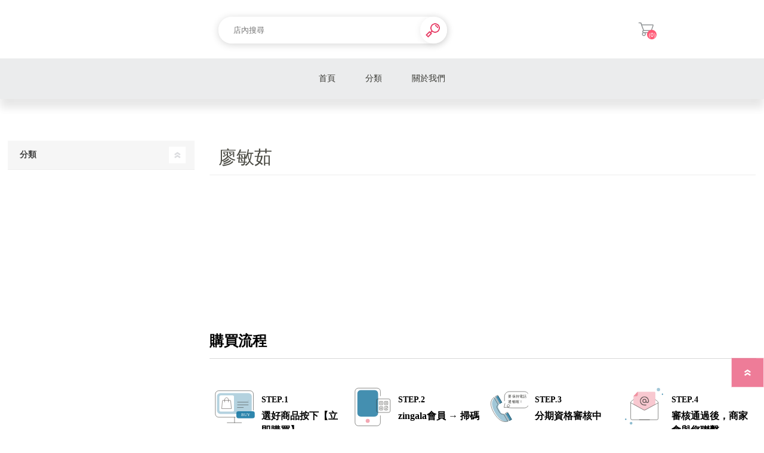

--- FILE ---
content_type: text/html; charset=utf-8
request_url: https://shop.zingala.com/%E5%BB%96%E6%95%8F%E8%8C%B9
body_size: 5012
content:
<!DOCTYPE html><html lang=zh dir=ltr class=html-category-page><head><title>&#x5ED6;&#x654F;&#x8339;-zingala&#x5546;&#x5E97;</title><meta charset=UTF-8><meta name=description content=""><meta name=keywords content=""><meta name=generator content=nopCommerce><meta name=viewport content="width=device-width, initial-scale=1.0, minimum-scale=1.0, maximum-scale=2.0"><meta name=facebook-domain-verification content=2xube5xmdkqvya07no2898jp49xz4k><link rel=stylesheet href="/Plugins/SevenSpikes.Core/Styles/perfect-scrollbar.min.css?v=GsJUfGIOz0bEQsZGkIX0H_sXQG0"><link rel=stylesheet href="/Themes/Prisma/Content/css/styles.css?v=-1yTKTNzdbY3fRQFDJUNEjBqInM"><link rel=stylesheet href="/Themes/Prisma/Content/css/mobile.css?v=yCZ3bqtasHm4rvrFzWGAp0qllZs"><link rel=stylesheet href="/Themes/Prisma/Content/css/480.css?v=4PXJg6pLmOxjC7GNMDpLmaX6Qyc"><link rel=stylesheet href="/Themes/Prisma/Content/css/768.css?v=C3lG5pElQlQWeXlgMthpXUAxeQ0"><link rel=stylesheet href="/Themes/Prisma/Content/css/1024.css?v=KPGinL_xuYw5PBTIEINyn42SU3M"><link rel=stylesheet href="/Themes/Prisma/Content/css/1280.css?v=wvmU4PyH2hIjd2ow48Obz5H_2FA"><link rel=stylesheet href="/Plugins/Chailease.VendorSetting/Content/StoreContent.css?v=TI1a8JQ4GLDtPhb0ZsxUt2Pt42s"><link rel=stylesheet href="/Plugins/SevenSpikes.Nop.Plugins.ProductRibbons/Styles/Ribbons.common.css?v=1M_v09gVIzhzX_fDUgwFQm5Tohw"><link rel=stylesheet href="/Plugins/SevenSpikes.Nop.Plugins.ProductRibbons/Themes/Prisma/Content/Ribbons.css?v=ZBKqM5IuNiTzY14fm6QvXtSGjng"><link rel=stylesheet href="/Plugins/SevenSpikes.Nop.Plugins.QuickView/Themes/Prisma/Content/QuickView.css?v=Yn2sFRGiWB8qLQ85Q9UyeTr2Xoc"><link rel=stylesheet href="/lib_npm/fine-uploader/fine-uploader/fine-uploader.min.css?v=uAgtLPSwJEmyqNdh1PJm82RAzG8"><link rel=stylesheet href="/Themes/Prisma/Content/css/theme.custom-1.css?v=LASaX3c5mlB_bGZ4rxnUDDCbTmg"><meta name=store-uuid content=ajVnViM5IWI0S2orN0BlWbfLq7n8D9zfHqpC7ynW8dBw0SVrrekD83xnIme9158f><link rel=apple-touch-icon sizes=180x180 href=/icons/icons_0/apple-touch-icon.png><link rel=icon type=image/png sizes=32x32 href=/icons/icons_0/favicon-32x32.png><link rel=icon type=image/png sizes=192x192 href=/icons/icons_0/android-chrome-192x192.png><link rel=icon type=image/png sizes=16x16 href=/icons/icons_0/favicon-16x16.png><link rel=manifest href=/icons/icons_0/site.webmanifest><link rel=mask-icon href=/icons/icons_0/safari-pinned-tab.svg color=#5bbad5><link rel="shortcut icon" href=/icons/icons_0/favicon.ico><meta name=msapplication-TileColor content=#2d89ef><meta name=msapplication-TileImage content=/icons/icons_0/mstile-144x144.png><meta name=msapplication-config content=/icons/icons_0/browserconfig.xml><meta name=theme-color content=#ffffff><link rel=preload as=font href=/Themes/Prisma/Content/font/prisma.woff crossorigin><link href="https://fonts.googleapis.com/css?family=Comfortaa:400,700|Fira+Sans:400,700|Open+Sans:400,700|Playfair+Display:400,700&amp;subset=cyrillic,cyrillic-ext,greek,greek-ext,latin-ext&amp;display=swap" rel=stylesheet><script>(function(n,t,i,r,u){n[r]=n[r]||[];n[r].push({"gtm.start":(new Date).getTime(),event:"gtm.js"});var e=t.getElementsByTagName(i)[0],f=t.createElement(i),o=r!="dataLayer"?"&l="+r:"";f.async=!0;f.src="https://www.googletagmanager.com/gtm.js?id="+u+o;e.parentNode.insertBefore(f,e)})(window,document,"script","dataLayer","GTM-MV4MB9X")</script><body class="category-page-body font-comfortaa item-type-1"><noscript><iframe src="https://www.googletagmanager.com/ns.html?id=GTM-MV4MB9X" height=0 width=0 style=display:none;visibility:hidden></iframe></noscript><input name=__RequestVerificationToken type=hidden value=CfDJ8K-EfJY558hBtv1Z_AI4juU4bDO7PYD7sH_ZdpcK98krxYB3Ozp6d_NZCYdqyvNwJpXYTgUFcwDPPXEdwGBdI2ebvUUubJUiVsC-CUljNJnSmnHl7Hki9dHYV6h92ApXfZ53qKTuCsx8OsoThRJlLKo><div class=ajax-loading-block-window style=display:none></div><div id=dialog-notifications-success title=通知 style=display:none></div><div id=dialog-notifications-error title=錯誤 style=display:none></div><div id=dialog-notifications-warning title=警告 style=display:none></div><div id=bar-notification class=bar-notification-container data-close=關閉></div><!--[if lte IE 7]><div style=clear:both;height:59px;text-align:center;position:relative><a href=http://www.microsoft.com/windows/internet-explorer/default.aspx target=_blank> <img src=/Themes/Prisma/Content/img/ie_warning.jpg height=42 width=820 alt="You are using an outdated browser. For a faster, safer browsing experience, upgrade for free today."> </a></div><![endif]--><div class=master-wrapper-page><div class=master-header-wrapper-parent><div class=master-header-wrapper><div class=header-wrapper><div class=header><div class=header-logo><a href=https://shop.zingala.com/廖敏茹> <img src=/Plugins/Chailease.VendorSetting/Content/img/zingala-logo.svg> </a></div><div class=header-links-wrapper><div class=header-selectors-wrapper></div><div class=header-links><ul><li><a href="/login?returnUrl=%2F%25E5%25BB%2596%25E6%2595%258F%25E8%258C%25B9" class=ico-login>登入</a><li id=topcartlink><a href=/cart class=ico-cart> <span class=cart-label>購物車</span> <span class=cart-qty>(0)</span> </a></ul></div><div id=flyout-cart class=flyout-cart data-removeitemfromcarturl=/PrismaTheme/RemoveItemFromCart data-flyoutcarturl=/PrismaTheme/FlyoutShoppingCart><span class=cart-qty>(0)</span><div class=mini-shopping-cart><div class=count>購物車中沒有商品</div></div></div></div><div class="search-box store-search-box"><form method=get id=small-search-box-form action=/VendorBaseSearch><input type=text class=search-box-text id=small-searchterms autocomplete=off name=q placeholder=店內搜尋 aria-label=店內搜尋> <button type=submit class="button-1 search-box-button">搜尋</button></form></div></div><div class=responsive-nav-wrapper-parent><div class=responsive-nav-wrapper><div class=menu-title><span>Menu</span></div><div class=search-wrap><span>搜尋</span></div><div class=shopping-cart-link><a href=/cart>購物車</a> <span class=cart-qty>(0)</span></div></div></div></div></div><div class=overlayOffCanvas></div><div class=header-menu><div class=navigation-wrapper><div class=close-menu><span>Close</span></div></div><ul class="top-menu notmobile"><li><a href=/%E5%BB%96%E6%95%8F%E8%8C%B9 id=homePageBtn>首頁</a><li><a class=with-subcategories href=/%E5%BB%96%E6%95%8F%E8%8C%B9>&#x5206;&#x985E;</a><div class=plus-button></div><div class=sublist-wrap><div class=navigation-wrapper><div class=close-menu><span>Close</span></div><div class=back-button><span>Back</span></div></div><ul class=sublist></ul></div><li><a href=#VendorInfo>關於我們</a></ul></div></div><div class=master-wrapper-content><div id=product-ribbon-info data-productid=0 data-productboxselector=".product-item, .item-holder" data-productboxpicturecontainerselector=".picture, .item-picture" data-productpagepicturesparentcontainerselector=.product-essential data-productpagebugpicturecontainerselector=.picture data-retrieveproductribbonsurl=/RetrieveProductRibbons></div><div class=quickViewData data-productselector=.product-item data-productselectorchild=".buttons-wrapper .buttons" data-retrievequickviewurl=/quickviewdata data-quickviewbuttontext="Quick View" data-quickviewbuttontitle="Quick View" data-isquickviewpopupdraggable=False data-enablequickviewpopupoverlay=True data-accordionpanelsheightstyle=content data-getquickviewbuttonroute=/getquickviewbutton></div><div class=master-column-wrapper><div class="center-2 four-per-row"><div class="page category-page"><div class=page-title><h1>&#x5ED6;&#x654F;&#x8339;</h1><div class=breadcrumb><ul itemscope itemtype=http://schema.org/BreadcrumbList></ul></div></div><div class=page-body><div class=products-container><div class=ajax-products-busy></div><div class=products-wrapper></div></div></div></div><section data-aos=fade-up data-aos-easing=ease-in-out data-aos-once=true class="vendorSetting-block vendorSetting-block-step aos-init aos-animate"><p class=vendorSetting-block-title-info>購買流程<div class=vendorSetting-block-content><div class=vendorSetting-step><div class="vendorSetting-step-item vendorSetting-step-item--1"><div class=buyProcessPic><img src=/Plugins/Chailease.VendorSetting/Content/img/icons-ec-store-icon-purchase-step-01.svg class=vendorSetting-step-item-img></div><div class=buyProcessDescription><p class=vendorSetting-step-item-point>STEP.1<p class="vendorSetting-step-item-title mb-0">選好商品按下【立即購買】</div></div><div class="vendorSetting-step-item vendorSetting-step-item--2"><div class=buyProcessPic><img src=/Plugins/Chailease.VendorSetting/Content/img/icons-ec-store-icon-purchase-step-02.svg class=vendorSetting-step-item-img></div><div class=buyProcessDescription><p class=vendorSetting-step-item-point>STEP.2<p class=vendorSetting-step-item-title>zingala會員 → 掃碼<p class=vendorSetting-step-item-title>非會員 → 填單<p class=vendorSetting-step-item-desc>會員請打開zingala銀角零卡掃描付款條碼 / 非會員則線上填寫申請資料並送出</div></div><div class="vendorSetting-step-item vendorSetting-step-item--3"><div class=buyProcessPic><img src=/Plugins/Chailease.VendorSetting/Content/img/icons-ec-store-icon-purchase-step-03.svg class=vendorSetting-step-item-img></div><div class=buyProcessDescription><p class=vendorSetting-step-item-point>STEP.3<p class=vendorSetting-step-item-title>分期資格審核中<p class=vendorSetting-step-item-desc>若頁面提示審核中則請您留意手機來電，專員會致電與您核對資料<br><span class=text-mark>(審核標準為機密，恕不提供查詢原因)</span></div></div><div class="vendorSetting-step-item vendorSetting-step-item--4"><div class=buyProcessPic><img src=/Plugins/Chailease.VendorSetting/Content/img/icons-ec-store-icon-purchase-step-04.svg class=vendorSetting-step-item-img></div><div class=buyProcessDescription><p class=vendorSetting-step-item-point>STEP.4<p class=vendorSetting-step-item-title>審核通過後，商家會與您聯繫<p class=vendorSetting-step-item-desc>若審核通過，商家會聯繫您再次確認款式、顏色、配送地址等資訊，並進行商品配送或面交。※最終訂單成立與否須由商家通知，審核通過不代表訂單一定成立</div></div></div></div></section></div><div class=side-2><div class="block block-category-navigation"><div class=title><strong>分類</strong></div><div class=listbox><ul class=list></ul></div></div></div></div></div><div class=footer><div class=footer-lower><div class=footer-lower-wrapper><div class=footer-disclaimer>版權所有 &copy; 2026 zingala商店 保留所有權利</div></div></div></div><div class=filter-options><div class=filters-button><span>篩選</span></div><div class=product-sorting-mobile>排序</div><div class=product-display-mobile>顯示數量</div></div></div><div class=scroll-back-button id=goToTop></div><script src="/lib_npm/jquery/jquery.min.js?v=zfQOnA_WAL8Fm3YPi83D5d8uuJ4"></script><script src="/lib_npm/jquery-validation/jquery.validate.min.js?v=0zkBOcX6bKW9EkWTzu2yldk9ebw"></script><script src="/lib_npm/jquery-validation-unobtrusive/jquery.validate.unobtrusive.min.js?v=_hct2tnKiSr0KvUXmycPKQJc8Og"></script><script src="/lib_npm/jquery-ui-dist/jquery-ui.min.js?v=A9JcDoLm4d8xG9jNPWpfi3Natu0"></script><script src="/lib_npm/jquery-migrate/jquery-migrate.min.js?v=hyLeTtv6NqFJHGzCM37JKPprnrg"></script><script src="/js/public.common.js?v=3or-lret6kTZkZwa-K_Cs5JMhOE"></script><script src="/js/public.ajaxcart.js?v=LbCTLOP_nPYkW8G96jTl-lNuQaQ"></script><script src="/js/public.countryselect.js?v=t41q0ymHXtYIkaHNSnv7jN6A0uw"></script><script src="/lib/kendo/2020.1.406/js/kendo.core.min.js?v=rWdgVJwZQ1pDbPNCFFmUCcSNxwU"></script><script src="/lib/kendo/2020.1.406/js/kendo.userevents.min.js?v=8AAjVJl87nMC9bhks-fUGS8NYJI"></script><script src="/lib/kendo/2020.1.406/js/kendo.draganddrop.min.js?v=cShspRfJNWf6Kf7iEftEI6tVHtA"></script><script src="/lib/kendo/2020.1.406/js/kendo.popup.min.js?v=J-q2_QM_chuHTz4YTKxEvw8a0TE"></script><script src="/lib/kendo/2020.1.406/js/kendo.window.min.js?v=rArgEw6ouke3zFH3tVpX_HLpeC8"></script><script src="/js/public.catalogproducts.js?v=zdHgQ3WN8ARTRVEIlpXW9kJEHFA"></script><script src="/Plugins/SevenSpikes.Core/Scripts/jquery.json-2.4.min.js?v=DtObxVe2E_WfqAIS5oojbNSxx5U"></script><script src="/Plugins/SevenSpikes.Core/Scripts/sevenspikes.core.min.js?v=iLLAbP9D34mvLk_MCCer8QmTgpc"></script><script src="/Plugins/SevenSpikes.Nop.Plugins.ProductRibbons/Scripts/ProductRibbons.min.js?v=fq7irGFCmlVDnq8jjpeJ6VeJeQg"></script><script src="/lib_npm/fine-uploader/jquery.fine-uploader/jquery.fine-uploader.min.js?v=rAOd_BhyL3b2Vx8Fc5sRRa-2yRY"></script><script src="/Plugins/SevenSpikes.Nop.Plugins.QuickView/Scripts/QuickView.min.js?v=QUf6FOfowb-8r2ox9hbcgXfAOuQ"></script><script src="/Plugins/SevenSpikes.Core/Scripts/cloudzoom.core.min.js?v=UyUe-fwd53_sDVTL9_B48vPjD5o"></script><script src="/Plugins/SevenSpikes.Core/Scripts/footable.min.js?v=KoXybBfZGCpEMTKBotmvtqT1-Mg"></script><script src="/Plugins/SevenSpikes.Core/Scripts/perfect-scrollbar.min.js?v=XkrnXoEXFQxBVfyI7sHk3MVkAKM"></script><script src="/Plugins/SevenSpikes.Core/Scripts/sevenspikes.theme.min.js?v=RP4s00Zi7eMaVValQR5RmFE0P18"></script><script src="/Themes/Prisma/Content/scripts/prisma.js?v=m-3Yr6YiO9uAmh8XDqvODb7zC-0"></script><script>function addPagerHandlers(){$("[data-page]").on("click",function(n){return n.preventDefault(),CatalogProducts.getProducts($(this).data("page")),!1})}$(document).ready(function(){CatalogProducts.init({ajax:!0,browserPath:"/%E5%BB%96%E6%95%8F%E8%8C%B9",fetchUrl:"/category/products?categoryId=329"});addPagerHandlers();$(CatalogProducts).on("loaded",function(){addPagerHandlers()})})</script><script>$(document).ready(function(){$(".header").on("mouseenter","#topcartlink",function(){$("#flyout-cart").addClass("active")});$(".header").on("mouseleave","#topcartlink",function(){$("#flyout-cart").removeClass("active")});$(".header").on("mouseenter","#flyout-cart",function(){$("#flyout-cart").addClass("active")});$(".header").on("mouseleave","#flyout-cart",function(){$("#flyout-cart").removeClass("active")})})</script><script>$("#small-search-box-form").on("submit",function(n){$("#small-searchterms").val()==""&&(alert("請輸入關鍵字"),$("#small-searchterms").focus(),n.preventDefault())})</script><script>var localized_data={AjaxCartFailure:"添加產品失敗。請刷新頁面，然後再嘗試一次。"};AjaxCart.init(!1,".cart-qty",".wishlist-qty","#flyout-cart",localized_data)</script>

--- FILE ---
content_type: text/css; charset=UTF-8
request_url: https://shop.zingala.com/Themes/Prisma/Content/css/1024.css?v=KPGinL_xuYw5PBTIEINyn42SU3M
body_size: 4459
content:
@media all and (min-width:1025px){.master-wrapper-content,.home-page-body .page-body>div{width:980px}.master-wrapper-content{margin:70px auto}.home-page-body .master-wrapper-content{width:100%}.home-page-body .page-body>div{margin-right:auto;margin-left:auto}.center-1{margin-bottom:200px}.home-page-body .center-1{margin-bottom:100px}.center-2{float:right;margin-bottom:200px;width:73%}.side-2{float:left;margin-bottom:200px;width:25%}.master-header-wrapper,.home-page-body .master-header-wrapper{margin:0}.header-wrapper{margin:0 auto;padding:15px 25px;width:980px;-webkit-transition:all .3s;transition:all .3s}.stick .header-wrapper{padding-top:5px;padding-bottom:5px}.stick .header-menu>ul>li>a,.stick .header-menu>ul>li>span{padding-top:20px;padding-bottom:20px}.header{position:relative;z-index:1020;width:86%;width:-webkit-calc(100% - 165px);width:calc(100% - 165px)}.header .search-box{display:inline-block;margin:13px auto 10px;width:510px;height:45px;background:#fff;font-size:0}.header-logo{max-width:250px;float:left;margin:7px 0 0}.header-links-wrapper{float:right}.responsive-nav-wrapper-parent{margin:12px 0;width:auto}.responsive-nav-wrapper{margin:0}.shopping-cart-link>.cart-qty{display:none}.product-name .breadcrumb{margin-bottom:20px;padding:40px 0 20px}.flyout-cart .mini-shopping-cart{opacity:0;position:absolute;top:100%;right:0;width:380px;background:#fff;box-shadow:0 7px 15px rgba(0,0,0,.15);-webkit-transform:translateY(20px);-ms-transform:translateY(20px);transform:translateY(20px);-webkit-transition:transform .3s,opacity .3s;transition:transform .3s,opacity .3s;pointer-events:none;z-index:1020}.flyout-cart.opened .mini-shopping-cart{opacity:1;-webkit-transform:translateY(0);-ms-transform:translateY(0);transform:translateY(0);pointer-events:auto}.flyout-cart .count{padding:20px;font-size:14px;color:#666}.flyout-cart .items{position:relative;padding:0 20px;max-height:240px;max-height:-webkit-calc(100vh - 360px);max-height:calc(100vh - 360px);background:#f6f6f6;text-align:left;overflow:hidden}.flyout-cart .item{position:relative;margin:20px 0;font-size:14px;color:#666;overflow:hidden}.flyout-cart .item:last-child{margin-bottom:0}.flyout-cart .item .picture{float:left;margin-right:20px;width:100px;text-align:center}.flyout-cart .item .product{padding-right:20px;overflow:hidden}.flyout-cart .item .name{margin-bottom:5px;font-size:13px}.flyout-cart .item .quantity{margin-bottom:5px;color:#aaa}.flyout-cart .item .price{font-size:0}.flyout-cart .item .attributes{margin:0;line-height:1.5;font-size:13px;color:#aaa}.flyout-cart .item .price span{font-size:16px;font-weight:bold;color:#57b568}.flyout-cart .totals{padding:20px;margin:0;width:100%;background:none;text-align:left;text-transform:uppercase;font-size:14px;color:#666}.flyout-cart .totals strong{float:right;font-size:18px;color:#57b568}.flyout-cart .buttons{display:-webkit-flex;display:-ms-flexbox;display:flex;-ms-flex-direction:row;flex-direction:row;-ms-flex-align:stretch;align-items:stretch;-ms-flex-line-pack:stretch;align-content:stretch;width:100%;max-width:100%;padding:0 10px;margin-bottom:10px}.flyout-cart .buttons button{position:relative;-webkit-order:0;-ms-flex-order:0;order:0;-webkit-flex:0 1 auto;-ms-flex:0 1 auto;flex:0 1 auto;-webkit-align-self:auto;-ms-flex-item-align:auto;align-self:auto;padding:18px 10px;border:0;width:100%;background:#57b568;text-transform:uppercase;color:#fff}.flyout-cart .buttons button span{position:relative}.flyout-cart .buttons button:first-child span:before{content:'';display:inline-block;margin:-5px 10px 0 15px;font-weight:normal;font-family:prisma;font-size:19px;color:#fff;vertical-align:middle}.flyout-cart .buttons button:hover span:before{color:#57b568}.flyout-cart .buttons button:before{content:'';position:absolute;top:0;left:0;right:0;bottom:0;-webkit-transform:scaleY(0);-ms-transform:scaleY(0);transform:scaleY(0);background:#e7456c;border-radius:30px;-webkit-transform-origin:50% 100%;-ms-transform-origin:50% 100%;transform-origin:50% 100%;-webkit-transition-property:transform;transition-property:transform;-webkit-transition-duration:.3s;transition-duration:.3s;-webkit-transition-timing-function:ease-out;transition-timing-function:ease-out}.flyout-cart .buttons button:hover:before{-webkit-transform:scaleY(1);-ms-transform:scaleY(1);transform:scaleY(1);-webkit-transition-timing-function:cubic-bezier(.52,1.64,.37,.66);transition-timing-function:cubic-bezier(.52,1.64,.37,.66)}.flyout-cart .buttons button:hover{color:#57b568}.flyout-cart .buttons button+button{margin-left:1%;background:#fff;color:#57b568}.flyout-cart .buttons button+button:hover{color:#fff}.flyout-cart .buttons button+button:hover:before{background:#57b568}.responsive-nav-wrapper .flyout-cart a.remove-item{display:block;position:absolute;top:0;right:0;width:18px;height:18px;background:#fff;font-size:0}.responsive-nav-wrapper .flyout-cart a.remove-item:after{content:'';position:absolute;top:50%;left:50%;width:8px;height:8px;font-family:prisma;font-size:8px;color:#bbb}.ui-autocomplete{z-index:1015}.responsive-nav-wrapper .menu-title,.close-menu,.header-menu .back-button{display:none}.overlayOffCanvas{display:none !important}.header-links .ico-wishlist{display:none}.header-menu{position:relative;background:#ebeced;text-align:center;z-index:1010;box-shadow:0 15px 14px 0 rgba(0,0,0,.05)}.header-menu>ul{margin:0 auto;width:980px;font-size:0}.header-menu>ul>li{display:inline-block;vertical-align:middle}.header-menu>ul>li>a,.header-menu>ul>li>span{display:block;padding:25px;text-transform:uppercase;font-size:14px;color:#393934;cursor:pointer;-webkit-transition:all .3s;transition:all .3s}.header-menu>ul>li:hover>a,.header-menu>ul>li:hover>span{background:#4ea35d;color:#fff}.header-menu .sublist-wrap{opacity:0;position:absolute;min-width:220px;background:#4ea35d;text-align:left;box-shadow:0 2px 3px rgba(0,0,0,.2);-webkit-transition:transform .3s,opacity .3s;transition:transform .3s,opacity .3s;-webkit-transform:translateX(20px);-ms-transform:translateX(20px);transform:translateX(20px);pointer-events:none}.header-menu .hover+.sublist-wrap{opacity:0}.header-menu>ul>li>.sublist-wrap{-webkit-transform:translateY(20px);-ms-transform:translateY(20px);transform:translateY(20px)}.header-menu li:hover>.with-subcategories+div+.sublist-wrap,.header-menu li>.with-subcategories.hover+div+.sublist-wrap{opacity:1;-webkit-transform:translateX(0);-ms-transform:translateX(0);transform:translateX(0);pointer-events:auto}.header-menu .sublist-wrap.active{display:block;opacity:1;-webkit-transform:translateX(0);-ms-transform:translateX(0);transform:translateX(0);pointer-events:auto}.top-menu{display:block}.header-menu .sublist li{position:relative;border-top:1px solid rgba(0,0,0,.1)}.header-menu .sublist .back-button{display:none}.header-menu .sublist li a{display:block;padding:11px 20px 10px;font-size:13px;color:#fff;-webkit-transition:background .3s;transition:background .3s}.header-menu .sublist li a:before{content:'';display:inline-block;margin-right:10px;font-family:prisma;font-size:10px;color:rgba(0,0,0,.1)}.header-menu .sublist li:hover>a{background:#57b568}.header-menu .sublist-wrap .sublist-wrap{top:-1px;left:100%}.responsive-nav-wrapper>div span:after,.responsive-nav-wrapper>div a:after{font-size:28px}.responsive-nav-wrapper .personal-button>span:after{font-size:25px}.responsive-nav-wrapper .wishlist-button{display:inline-block}.responsive-nav-wrapper .wishlist-button a:after{content:''}.footer-upper{min-height:210px}.footer-middle{margin:0 auto;padding:80px 50px 60px;width:980px;font-size:0}.footer-middle>div{display:inline-block;width:25%;vertical-align:top;text-align:left}.footer-middle>div .title{padding:0;margin-bottom:10px}.footer-lower-wrapper{margin:0 auto;width:980px}.footer-block>.title{cursor:default}.footer-block .list{display:block}.footer-block .list>li{padding:8px 0 8px 0;transition:all .3s}.footer-block .list>li:hover{color:#57b568}.footer-block .list>li:before{content:'';display:inline-block;margin-right:10px;font-family:'prisma';font-size:10px;color:#d6d6d6;transition:all .3s}.footer-block .list>li:hover:before{-webkit-transform:translateX(5px);-ms-transform:translateX(5px);transform:translateX(5px)}.footer-disclaimer,.footer-tax-shipping{float:left;clear:left}.footer-powered-by,.footer-designed-by{float:right;clear:right}.footer-powered-by{margin-top:-17px}.theme-selector{margin:0 auto}.block{float:none;width:auto;margin:0}.block .listbox{display:block;border-bottom:1px solid #eee}.block:last-of-type .listbox{border-bottom:0;background:#fff}.block .title{border-bottom:1px solid #eee}.block .title:after{content:none}.block .product-picture{display:inline-block;vertical-align:middle}.block .list .product-picture{display:block;max-width:100%}.block .product-name{display:inline-block;width:72%;vertical-align:middle}.block-recently-viewed-products .listbox{padding:5px;font-size:0}.block-recently-viewed-products .listbox li{display:inline-block;width:33%;text-align:center}.block-recently-viewed-products .listbox .product-name{display:none}.breadcrumb{display:table-cell;text-align:right;line-height:20px}.breadcrumb a:hover{color:#888}.category-page .page-title{display:table;width:100%}.category-page .page-title h1{display:table-cell;margin-bottom:0;text-align:left}.product-grid .item-box .details{position:relative}.product-grid .item-box .buttons-wrapper{display:none;white-space:nowrap}.home-page .topic-block{padding:50px 0}.home-page .product-grid,.home-page .bestsellers{padding:90px 0 50px}.home-page-polls{padding:70px 0}.two-colums-wrapper>div+div{margin:50px 0}.bestsellers .item-box{margin-left:0;width:49%}.bestsellers .item-box .product-item{display:table;width:100%}.bestsellers .item-box:nth-child(2n){clear:none;margin-left:2%}.bestsellers .item-box .picture{display:table-cell;width:45%;margin-right:10px;vertical-align:top}.bestsellers .item-box .details{display:table-cell;padding:15px 15px 46px 15px;overflow:hidden}.bestsellers.product-grid .item-box .buttons-wrapper{position:absolute;top:auto;bottom:0;left:15px;right:0;width:86%}.bestsellers .item-box .prices{height:40px}.bestsellers .item-box .product-title{margin-bottom:5px}.cross-sells .item-box,.also-purchased-products-grid .item-box,.related-products-grid .item-box{width:23.5%}.cross-sells .item-box button,.also-purchased-products-grid .item-box button,.related-products-grid .item-box button{width:44px}.cross-sells .item-box:nth-child(3n+1),.also-purchased-products-grid .item-box:nth-child(3n+1),.related-products-grid .item-box:nth-child(3n+1){margin-left:2%;clear:none}.cross-sells .item-box:nth-child(4n+1),.also-purchased-products-grid .item-box:nth-child(4n+1),.related-products-grid .item-box:nth-child(4n+1){margin-left:0}.cross-sells .item-box:nth-child(4n),.also-purchased-products-grid .item-box:nth-child(4n),.related-products-grid .item-box:nth-child(4n){margin-left:2%}.product-essential{margin:0 0 100px}.product-essential .product-name{display:table;direction:rtl;padding:10px 15px;width:100%;border-bottom:1px solid #eee}.product-essential .product-name h1{display:table-cell;direction:ltr;margin:0;text-align:left}.product-name .breadcrumb{direction:ltr;padding:0;border:0}.product-content-wrappper{padding:20px}.product-content-wrappper:after{content:'';display:block;clear:both}.gallery{float:left;margin-bottom:20px;width:46%}.gallery .picture{width:auto}.gallery .thumb-item{width:24%}.gallery .thumb-item:nth-of-type(4n){margin-right:0}.overview{float:right;width:52%}.attribute-label{width:auto}.attribute-data,.rental-attributes .datepicker{float:right}.overview .quantity-container{float:left;padding:20px 15px}.overview>div,.additional-details>div{font-size:0}.attributes .attr-value{text-align:right}.product-review-box{width:auto}.attr-item:after{content:''}.free-shipping:after{width:auto}.overview .short-description,.variant-overview .short-description,.product-review-links,.product-no-reviews,.overview .label,.overview .value,.variant-overview .label,.variant-overview .value,.free-shipping,.attributes>ul>li div{font-size:14px}.overview .label+.value,.product-estimate-shipping .shipping-price{display:inline-block;text-align:right;width:50%}.product-estimate-shipping .shipping-price{margin:0}.product-estimate-shipping .estimated-delivery{max-width:calc(100% - 12px)}.product-estimate-shipping .arrow-down{float:right}.overview .qty-wrapper{float:left}.overview .prices{float:right;border:0;font-size:14px;text-align:right}.overview .tier-prices{font-size:14px}.product-review-box,.attribute-squares,.overview .customer-entered-price{text-align:right}.overview .customer-entered-price{font-size:14px}.customer-entered-price>div{display:block}.overview .customer-entered-price label{float:left;text-align:left}.overview-buttons{overflow:hidden}.overview .compare-products,.overview .email-a-friend{float:left;margin-right:20px;width:auto}.overview .compare-products button,.overview .email-a-friend button{position:static;padding:0 15px 0 45px;border:0;width:auto;background:#fff;font-size:14px;color:#aaa;opacity:1}.overview .product-share-wrapper{text-align:left}.overview .product-share-wrapper:after{content:'';display:block;clear:both}.product-social-buttons{float:right}.product-variant-list{font-size:0}.product-variant-line{display:inline-block;width:49%;vertical-align:top}.product-variant-line:nth-of-type(2n){margin-left:2%}.variant-picture{width:200px}.variant-picture+.variant-overview{margin-left:210px}.variant-overview .attribute-squares{text-align:left}.variant-overview .attributes dt{padding:0 15px}.variant-overview .add-to-wishlist{width:50px}.variant-overview .add-to-wishlist span{font-size:0}.variant-overview .overview-buttons .add-to-cart{width:84%;width:calc(100% - 54px)}.variant-overview .overview-buttons .add-to-wishlist-button:before{margin:0}.variant-overview .value{display:block;margin-top:5px}.variant-overview .attributes dd{display:block;clear:left;width:100%;text-align:left}.product-collateral>div{margin-bottom:100px}.product-collateral,.related-products-grid,.also-purchased-products-grid{margin:100px auto}.manufacturer-list-page .page-title h1,.vendor-list-page .page-title h1{text-align:left}.manufacturer-grid,.vendor-grid,.recently-added-products-page .product-grid{padding:20px}.vendor-page .product-grid{padding:20px}.product-reviews-page .page-body:after{content:'';display:block;clear:both}.order-summary-content .table-wrapper,.wishlist-content .table-wrapper{padding:0 10px;background:#fff}.cart .remove-from-cart label,.cart .add-to-cart label{padding:0;font-size:0;width:20px}.section.order-summary{margin-top:70px}.topic-block-body{margin:0 auto;max-width:90%}.account-page .fieldset,.account-page .section{margin-bottom:35px}.account-page,.registration-page .fieldset{padding:20px 30px 10px 30px}.account-page .message-error{margin:20px 20px 0}#check-availability-button{margin:10px auto}.login-page .inputs.reversed>*{width:auto;vertical-align:middle}.login-page .customer-blocks>div{float:left;padding-bottom:60px;margin-bottom:0;width:49.2%}.login-page .customer-blocks>div+div{margin-left:1.5%}.external-authentication{clear:both}.html-my-product-reviews-list-page .center-2,.customer-pages-body .center-2{margin:0 0 50px;width:75%}.html-my-product-reviews-list-page .side-2,.customer-pages-body .side-2{border-right:4px solid #fff;width:25%}.login-page .customer-blocks .buttons{position:absolute;bottom:15px;margin-bottom:0;width:87%;text-align:center}.login-page .customer-blocks .buttons button{margin:0;min-width:0}.block-account-navigation .listbox{padding:10px 0 10px 10px}.block-account-navigation .title{display:none}.account-page.customer-info-page{padding:0}.customer-pages-body .master-column-wrapper>.page-title{display:block}.customer-info-page .fieldset{margin:0;border-bottom:4px solid #fff;padding:30px 30px 10px 30px}.request-item .title,.address-list-page .title,.order-list-page .title{padding:19px 25px}.address-list-page .info,.order-list-page .info{padding:15px 25px}.current-balance{padding-bottom:20px;border-bottom:1px solid #eee;font-size:14px;color:#444}.current-balance:before{content:'';display:inline-block;margin-right:10px;font-family:prisma;font-size:29px;color:#ccc;vertical-align:middle}.account-page .description{font-size:14px;color:#666}.shopping-cart-page .totals{margin:0;width:32%}.cart-title,.checkout-page .page-title{margin-top:40px}.cart td{min-width:150px}.cart-collaterals{margin-right:4px;width:67.8%;width:-webkit-calc(68% - 4px);width:calc(68% - 4px);margin:0}.cart-collaterals .deals:after{content:'';display:block;clear:both}.cart-collaterals .deals>div{float:left;width:49.8%;width:-webkit-calc(50% - 2px);width:calc(50% - 2px);margin:0;border:0;min-height:100%}.cart-collaterals .deals>div+div{border-left:4px solid #fff}.cart-collaterals .shipping{float:right;width:49.8%;width:-webkit-calc(50% - 2px);width:calc(50% - 2px);margin:0;height:100%}.estimate-shipping{margin:0;height:100%}.cart-collaterals .coupon-code button,.cart-collaterals .buttons .estimate-shipping-button{transition:all .3s}.cart-collaterals .coupon-code button:hover,.cart-collaterals .buttons .estimate-shipping-button:hover{color:#57b568}.cart-collaterals .shipping .buttons{text-align:right}.checkout-page .opc .edit-address label{width:295px}.checkout-page .totals{float:right;width:32%}.order-details-page .totals{width:32%}.basic-search input[type="text"]{width:350px}.advanced-search .price-range input{height:auto}.search-box .search-box-button{background:#57b568 url(../img/search.png) no-repeat center}.blogpost-page .page-title,.blog-page .page-title{padding-left:0}.blogpost-page .page-title h1,.blog-page .page-title h1,.product-tag-page .page-title h1{text-align:left}.news-list-page .page-title{padding-left:0}.news-item-page .inputs:first-child label{display:inline-block}.news-list-homepage{padding:100px 0;font-size:0}.news-list-homepage .news-item{display:inline-block;width:49%;vertical-align:top}.news-list-homepage .news-item:nth-child(2n){margin-left:2%}.forums-main-page{margin-top:50px;text-align:center}.topic-post .post-info{text-align:center}.topic-post .pm-button,.profile-info-box .pm-button{margin:7px 0 6px}.downloadable-products-page .download a:hover{color:#57b568}.header .search-box{width:400px}}

--- FILE ---
content_type: text/css; charset=UTF-8
request_url: https://shop.zingala.com/Plugins/Chailease.VendorSetting/Content/StoreContent.css?v=TI1a8JQ4GLDtPhb0ZsxUt2Pt42s
body_size: 448
content:
.vendorSetting-block{background-color:rgba(255,255,255,.9);border-radius:30px;margin:120px auto 2.5rem;padding:0}.vendorSetting-block-title{font-size:1.5rem;text-align:center;position:relative;margin-bottom:33px;font-family:"PingFangTC-Regular","Arial","微軟正黑體","sans-serif"}.vendorSetting-block-title:after{content:'';position:absolute;width:6.25rem;height:.63rem;border-radius:5px;left:calc(50% - 3.125rem);bottom:-10px}.vendorSetting-block-title-info{font-size:1.5rem;line-height:2.06rem;font-weight:bold;color:var(--color-text);padding:0 0 .88rem;margin-bottom:1.88rem;position:relative}.vendorSetting-block-title-info:after{content:'';position:absolute;left:0;bottom:0;width:100%;height:1px;background-color:#d8d8d8}.vendorSetting-block-content{line-height:1.75;padding:1rem 0;font-size:1rem;color:var(--color-gray-7);display:-webkit-box;display:-ms-flexbox;display:flex;-ms-flex-wrap:wrap;flex-wrap:wrap;-webkit-box-pack:start;-ms-flex-pack:start;justify-content:start}.vendorSetting-block-content-title{font-size:1rem;line-height:1.75;font-weight:600;color:#000;padding:0 0 .88rem}@media all and (min-width:768px){.vendorSetting-block-content-title-margin{margin-left:30px}}.block-eventtime,.block-charge{min-height:300px;padding:0 .63rem 0 0}.vendor-information-block{background-color:rgba(255,255,255,.9);border-radius:30px}.vendor-information-block-title-info{font-size:1.5rem;line-height:2.06rem;font-weight:bold;color:var(--color-text);padding:0 0 .88rem;position:relative;margin-bottom:20px}.vendor-information-block-title-info::after{content:'';position:absolute;left:0;bottom:0;width:100%;height:1px;background-color:#d8d8d8}.vendor-information-block-content{line-height:3;padding:1rem 0;font-size:1rem;color:var(--color-gray-7);display:-webkit-box;display:-ms-flexbox;display:flex;-ms-flex-wrap:wrap;flex-wrap:wrap;-webkit-box-pack:start;-ms-flex-pack:start;justify-content:start}.block-content-base,.block-content-community,.block-content-delivery,.block-content-cost{width:50%;float:left}.block-content{line-height:1.75;font-size:1rem;color:var(--color-gray-7)}.vendorSetting-step{-webkit-box-pack:justify;-ms-flex-pack:justify;justify-content:space-between;-webkit-box-align:start;-ms-flex-align:start;align-items:flex-start;width:100%}.vendorSetting-step-item{width:210px}.vendorSetting-step-item-img{width:110px}.vendorSetting-step-item-point{font-size:.88rem;color:var(--color-text);font-weight:600;margin-top:10px}.vendorSetting-step-item-title{font-size:1rem;color:var(--color-text);font-weight:600;line-height:1.56rem;margin:.25rem auto .94rem}.vendorSetting-step-item-desc{font-size:.88rem;line-height:1.38rem;color:var(--color-gray-7)}.vendorSetting-step-item--1,.vendorSetting-step-item--2,.vendorSetting-step-item--3{position:relative}.vendorSetting-step-item--1:after,.vendorSetting-step-item--2:after,.vendorSetting-step-item--3:after{content:'';position:absolute;right:-1.88rem;top:2.8rem;width:1.88rem;height:1.88rem;background-repeat:no-repeat;background-size:cover;background-image:url('../../../images/storePreview/icon_arrow_right_gray.svg')}.block-eventtime,.block-charge{min-height:300px;padding:0 .63rem 0 0}.social-icon{width:40px;height:40px;margin-right:10px}@media all and (min-width:1025px){.vendorSetting-block-content-base,.vendorSetting-block-content-community,.vendorSetting-block-content-delivery,.vendorSetting-block-content-cost{width:50%;float:left;line-height:2}.vendor-information-block{margin:120px auto 2.5rem}.vendorSetting-step{display:-webkit-box;display:-ms-flexbox;display:flex}.buyProcessDescription{width:60%;margin-left:5%;float:left;margin-bottom:50px}.buyProcessPic{float:left;width:30%;margin-left:3%}.vendorSetting-step-item--1,.vendorSetting-step-item--2,.vendorSetting-step-item--3,.vendorSetting-step-item--4{width:100%}}@media all and (max-width:1025px){.buyProcessDescription{width:40%;margin-left:5%;float:left;margin-bottom:50px}.buyProcessPic{float:left;width:30%;margin-left:20%}.vendorSetting-step-item--1,.vendorSetting-step-item--2,.vendorSetting-step-item--3,.vendorSetting-step-item--4{width:100%}}@media all and (max-width:768px){.block-content-base,.block-content-community,.block-content-delivery,.block-content-cost{width:100%;float:left;padding:0 20px 20px 20px}.block-eventtime,.block-charge{margin:50px 10px 0 10px}.social-icon{margin-right:4vw}.block-eventtime,.block-charge{margin:50px 10px 0 10px}.buyProcessDescription{width:60%;margin-left:5%;float:left;margin-bottom:50px}.buyProcessPic{float:left;width:30%;margin-left:3%}.vendorSetting-step-item--1,.vendorSetting-step-item--2,.vendorSetting-step-item--3,.vendorSetting-step-item--4{width:100%}}@media all and (max-width:480px){.block-content-base,.block-content-community,.block-content-delivery,.block-content-cost{width:100%;float:left;padding:0 20px 20px 20px}.block-eventtime,.block-charge{margin:50px 10px 0 10px}.vendorSetting-block{margin:50px 10px 0 10px}.buyProcessDescription{width:60%;margin-left:5%;float:left;margin-bottom:50px}.buyProcessPic{float:left;width:30%;margin-left:3%}.vendorSetting-step-item--1,.vendorSetting-step-item--2,.vendorSetting-step-item--3,.vendorSetting-step-item--4{width:100%}}

--- FILE ---
content_type: text/css; charset=UTF-8
request_url: https://shop.zingala.com/Themes/Prisma/Content/css/theme.custom-1.css?v=LASaX3c5mlB_bGZ4rxnUDDCbTmg
body_size: 3212
content:
::selection{background-color:#e7456c}::-moz-selection{background-color:#e7456c}.master-header-wrapper,.navigation-wrapper,.ui-dialog-titlebar,.scroll-back-button,.language-list a:hover,.ui-autocomplete a.ui-state-focus,.footer-upper,.newsletter-email .newsletter-subscribe-button,.social-sharing a,.product-viewmode a.selected,.item-type-2 .bestsellers .product-box-add-to-cart-button:after,.item-type-1 .product-grid .product-box-add-to-cart-button:before,.item-type-2 .product-grid .item-box .product-box-add-to-cart-button:hover,.ui-state-highlight,.variant-overview .add-to-cart-button,.ui-tabs .ui-tabs-nav li:before,.block-account-navigation .list li a:after,.product-list .item-box .product-box-add-to-cart-button,input[type=radio]:checked+label:before,#Newsletter:checked+input+label:after,.inputs.reversed input:checked+input+label:after,.selector input:checked+input+label:after,input[type=checkbox]:checked+label:after,.field-validation-valid,.username-available-status,.poll .buttons button,.qq-uploader .qq-upload-list li.qq-upload-success,.attributes .option-list.radio-list li:hover label,.attributes .option-list.radio-list input[type=radio]:checked+label,.enter-password-form button,.address-list-page .add-button button,.checkout-page .address-item button,.shipping-method .method-list li label:after,.payment-method .method-list li label:after,.totals .actions button,.totals button,.buttons .button-1,.buttons .button-2,.notify-me-button,.search-box .search-box-button,.blog-search-box .search-box-button,.eu-cookie-bar-notification button,.vendor-item .picture .hover,.manufacturer-item .picture .hover,.productAddedToCartWindowSummary div,.product-review-box .rating div,.write-review .rating-options:hover label:hover,.write-review .rating-options:hover label:hover~label,.write-review .rating-options input:checked~label,.item-box .rating div,.miniProductDetailsView .add-to-cart .add-btn-hover span,.address-list .buttons .button-2:hover,.order-list .buttons .button-2:hover,.k-editor-dialog .k-edit-buttons.k-state-default button.k-dialog-insert.k-button,.ticketing-page form>.buttons .k-button,.my-tickets-page .clear-filters,.manage-tickets-page .clear-filters,.k-pager-numbers li,.k-widget.confirmation-wrapper button,#submit-reply .buttons .k-button,.filter-shops-button,.shops-item .read-more,.social-feed .sub-title-link,.feeds-page .feeds-nav-item.active:before,button.apply-shipping-button,.product-filters .ui-slider-range{background-color:#e7456c}.store-search-box{background-color:#dd1c4b}.cart .product-name:hover,.cart .subtotal span,.cart .remove-from-cart button:after,.header-links a:hover,.footer-middle li.address:before,.footer-middle li.phone:before,.social-sharing a:hover:after,.block .list>li>a:hover,.block .sublist>li>a:hover,.block .sublist>li.active>a,.block .view-all a,.block .view-all a:hover:after,.category-grid .item-box .sub-categories-list li a:hover,.item-box .actual-price,.item-box .buttons-wrapper button,.bestsellers.product-grid .item-box .product-box-add-to-cart-button,.item-box .buttons-wrapper button:hover:after,.item-type-1 .product-grid .buttons-wrapper .product-box-add-to-cart-button:after,.vendor-item:hover .title a,.manufacturer-item:hover .title a,.product-no-reviews a,.product-review-links a:hover,.product-review-links span+a,.overview .value a,.variant-overview .value a,.overview .back-in-stock-subscription .subscribe-button,.variant-overview .back-in-stock-subscription .subscribe-button,.free-shipping:after,.download-sample-button,.qq-uploader .qq-upload-button,.overview .product-price,.variant-overview .product-price,.qty-wrapper span:hover:after,.overview .compare-products:hover:after,.overview .email-a-friend:hover:after,.overview .compare-products:hover button,.overview .email-a-friend:hover button,.product-reviews-page h1 a,.product-review-item .review-info a,.wishlist-content button.button-2,.compare-products-page .clear-list,.accept-privacy-policy .read,.check-username-availability-button,.forgot-password,.customer-pages-body .data-table td.points-balance,.address-list .buttons .button-2:after,.order-list .buttons .button-2:after,.request-item a,.return-request-page .data-table td.unit-price,.file-upload label,.cart-options .common-buttons button,.shopping-cart-page .common-buttons a,.terms-of-service a,.complete-button:hover span,.complete-button:hover span:before,.shipping-method .method-list li label:hover,.payment-method .method-list li label:hover,.opc .step-title span,.order-details-page .btns-wrapper>a,.products .product-subtotal,.order-details-page .actions button+button,.order-total strong,.cart-total .order-total td.cart-total-right,.return-request-page .qq-upload-button,.sitemap-page li,.blog-posts .read-more,.news-items .read-more,.news-list-homepage .view-all,.blog-details a:hover,.new-comment .result,.comment-info .username,.news-list-homepage .news-title:hover,.forum-search-box .advanced a,.forum-search-box .advanced a:hover:after,.forums-table-section-title>a,.forums-table-section-title strong,.forums-table-section .view-all,.topic-title:hover,.forums-table-section .forum-title:hover,.forums-table-section .latest-post .author a,.forums-table-section .latest-post .origin a,.forum-actions .actions a,.topic-actions .actions a,.topic-post .post-actions .edit-post-button,.topic-post .post-actions .delete-post-button,.topic-post .post-actions .quote-post a,.private-messages-page .buttons button+button,.private-message-send-page .buttons button+button,.forum-edit-page .buttons button+button,.move-topic-page .buttons button+button,.topic-post .username,.topic-post .pm-button,.profile-info-box .pm-button,.topic-post .post-vote>div,.forum-edit-page strong,.private-message-send-page a,.private-messages-page .unread td a,.private-message-view-page .buttons .delete-pm-button,.private-message-view-page .buttons button:last-child,.product-price td+td,.wishlist-page .share-info a,.eu-cookie-bar-notification button:hover,.giftcard-summary label+span,.cart-collaterals .current-code span,.footer-powered-by a:hover,.footer-designed-by a:hover,.email-a-friend-page .title h2,.post-navigation a,.post-title:hover,.news-title:hover,.miniProductDetailsView .add-to-cart .add-btn-hover span:hover button,.cart-collaterals .coupon-code button:hover,.cart-collaterals .buttons .estimate-shipping-button:hover,.edit-item,.filter-options>div:before,.k-editor-dialog .k-edit-buttons.k-state-default button.k-dialog-close.k-button,.inputs.upload .k-button.k-upload-button span,a.view-ticket.k-button:after,a.k-button.k-grid-edit:after,a.k-button.k-grid-update:after,.k-grid .k-hierarchy-cell .k-icon::after,.ticket-buttons .tb-right .k-button:before,.ticket-comments .comment-header .left a,.ticket-comments .comment-header .edit-comment:before,.view-ticket-notes-page .ticket-buttons .k-button:before,.apply-vendor-page .terms-of-service span,.previous-product a,.next-product a,.price-match-wrapper:hover button,.price-match-wrapper:hover:before,.price-match-request .product-name a,.shop-map-images .map-controls .get-directions-to-shop,.anywhere-page-map .map-controls span,.social-feed .post-text a,.social-feed .post-description a{color:#e7456c}.ajax-loading-block-window,.product-list .item-box .buttons-wrapper .buttons button,.product-grid .item-box .buttons-wrapper,.bestsellers.product-grid .item-box .buttons-wrapper,.attributes div .qq-uploader,.inputs.upload .k-button.k-upload-button span,.k-loading-image:after,.social-feed .post-item,.feeds-page .feeds-post-item{border-bottom-color:#e7456c}.poll-options li label:hover,.poll-options li input:checked+label{border-left-color:#e7456c}.order-progress li.active-step.last a{border-top-color:#e7456c}.item-type-2 .product-grid .item-box:hover .buttons{border-color:#e7456c}@media screen and (max-width:1024px){.navigation-wrapper{background-color:#e7456c}.store-search-box .search-box-select{border-right-color:#e7456c}.store-search-box .search-box-select{background-color:#dd1c4b}.header-menu>ul li>a:hover,.header-menu>ul li>span:hover{color:#e7456c}}@media screen and (min-width:1025px){.filter-options>div:before,.compare-section.price li{color:#e7456c}.flyout-cart .buttons button{background-color:#f18fa7}.flyout-cart .buttons button+button:hover:before,.header-menu .sublist li:hover>a{background-color:#e7456c}.flyout-cart .item .price span,.flyout-cart .buttons button:hover span:before,.flyout-cart .buttons button:hover{color:#fff}.flyout-cart .totals strong{color:#e8456c}.flyout-cart .buttons button+button,.footer-block .list>li:hover,.downloadable-products-page .download a:hover{color:#e7456c}.header-menu>ul>li:hover>a,.header-menu>ul>li:hover>span,.header-menu .sublist-wrap{background-color:#dd1c4b}}.ajax-cart-button-wrapper button,.productAddedToCartWindowDescription .price{color:#e7456c}.productAddedToCartWindowSummary div:hover .button-1{color:#e7456c}.nopAjaxCartPanelAjaxBusy::after{border-bottom-color:#e7456c}.selected-options-list>li span,.priceRangeCurrentPricesPanel span,.specification-current-value-panel span{color:#e7456c}.ui-slider-range{background-color:#448fb0}.ui-slider-handle,.ajaxFilters .k-window-titlebar{background-color:#fff}.productPanelAjaxBusy::after{border-bottom-color:#e7456c}.nivo-controlNav a.active{background-color:#e7456c}.cloudzoom-ajax-loader:after{border-bottom-color:#e7456c}.instant-search-item .detail .price{color:#e7456c}.nop-jcarousel.category-grid .item-box .title:hover a{color:#e7456c}.full-width-carousel .home-page-product-grid,.nop-jcarousel .slick-prev:hover,.nop-jcarousel .slick-next:hover,.nop-jcarousel .slick-dots .slick-active button,.nop-jcarousel .slick-dots button:hover,.carousel-cover,.nop-jcarousel.vendor-grid .item-box .title a:before,.nop-jcarousel.manufacturer-grid .item-box .title a:before{background-color:#e7456c}.full-width-carousel .home-page-product-grid .slick-prev:hover,.full-width-carousel .home-page-product-grid .slick-next:hover,.full-width-carousel .home-page-product-grid .slick-prev,.full-width-carousel .home-page-product-grid .slick-next{background:#dd1c4b}.mega-menu .title:hover,.mega-menu .box li a:hover{color:#e7456c}.product-list .quick-view-button,.quickView .k-loading-image{border-bottom-color:#e7456c}.quick-view-button a,.item-box .buttons-wrapper a:hover:after,.quickView .links-panel a,.quickView .variant-info,.overview .add-to-wishlist:hover button,.quickView .overview .add-to-wishlist:hover:after{color:#e7456c}.ropc .ship-to-same-address,.estimate-shipping button,.complete-button button{background-color:#e7456c}.ropc .ship-to-same-address input[type=checkbox]:checked+label::after{color:#448fb0}.rich-blog-homepage .post-title{border-top-color:#e7456c}.rich-blog-homepage .view-all,.blog-instant-search .k-item,.search-term-highlighter{color:#e7456c}.spc-header li:before,.spc-categories .category-title{background-color:#e7456c}.spc-body .loading-overlay span,.spc-categories>.loading-overlay span{border-bottom-color:#e7456c}.product-ribbon{border-top-color:#e7456c !important}.item-box .actual-price,.flyout-cart .item .price span{font-family:PingFangTC;color:#e8456c}.search-box .search-box-button{box-shadow:0 2px 12px 0 rgba(0,0,0,.08);background-color:#e7456c;border-radius:25px}.header .search-box{border-radius:25px;box-shadow:0 2px 13px 0 rgba(0,0,0,.16);background-color:#fff;width:50%}.search-box input.search-box-text{border-radius:25px;padding-left:25px}.master-header-wrapper,.home-page-body .master-header-wrapper{box-shadow:0 15px 14px 0 rgba(0,0,0,.05)}.category-page-body .page-body{background:#fff}.product-selectors{border-radius:18px;box-shadow:0 2px 37px 0 rgba(0,0,0,.08);background-color:#fff}.products-wrapper{border-radius:18px;box-shadow:0 2px 37px 0 rgba(0,0,0,.08);background-color:#fff;padding-top:2px}.category-page .page-title h1{font-family:PingFangTC;font-size:30px;font-weight:normal;font-stretch:normal;font-style:normal;line-height:normal;letter-spacing:normal;color:#4a4a43}.breadcrumb li a{color:#9b9b9b;font-family:PingFangTC-Medium}.breadcrumb strong{font-family:PingFangTC;font-size:16px;font-weight:500;font-stretch:normal;font-style:normal;line-height:normal;letter-spacing:normal;text-align:right;color:#393934}.pager li{border-radius:25px}.item-box .product-title,.item-box .title{font-family:PingFangTC;font-size:16px;font-weight:600;font-stretch:normal;font-style:normal;line-height:normal;letter-spacing:normal;color:#32322e;height:45px}.overview .short-description{font-family:PingFangTC;font-size:20px;font-weight:600;font-stretch:normal;font-style:normal;line-height:normal;letter-spacing:normal;color:#656b6e}.master-header-wrapper{background-color:#fff}.paymentSelected{background-color:#e7456c!important}.payment-selected-label{color:#fff !important}.order-progress li.active-step.last a:before{color:#1779a4}.pager li:before,.pager li.current-page:before{background-color:#448fb0}.overview .add-to-cart-button,#checkout{background-color:#f18fa7}.variant-overview .add-to-cart-button:hover{color:#fff}.overview .add-to-cart-button:hover:before,#checkout::before{background-color:#e7456c}.overview .add-to-cart-button:hover,.overview .add-to-cart-button:hover span,.variant-overview .add-to-cart-button:hover span,.overview .add-to-cart-button:hover span:before,.variant-overview .add-to-cart-button:hover span:before,#checkout:hover span,#checkout:hover span,#checkout:hover span:before{color:#fff}#checkout::before{border-radius:30px}

--- FILE ---
content_type: image/svg+xml
request_url: https://shop.zingala.com/Plugins/Chailease.VendorSetting/Content/img/icons-ec-store-icon-purchase-step-01.svg
body_size: -80
content:
<svg width="90" height="91" viewBox="0 0 90 91" xmlns="http://www.w3.org/2000/svg">
    <g transform="translate(3.629 9.935)" fill="none" fill-rule="evenodd">
        <rect fill="#448FB0" opacity=".4" x="3.629" y="5.081" width="75.484" height="45.726" rx="7.258"/>
        <rect fill="#FFF" x="8.71" y="10.161" width="31.935" height="35.565" rx="2.903"/>
        <path d="M43.363 58.065H7.258A7.258 7.258 0 0 1 0 50.806V7.258A7.258 7.258 0 0 1 7.258 0h68.226a7.258 7.258 0 0 1 7.258 7.258v35.383h0M41.734 58.065V70.04M25.766 70.04h31.21" stroke="#32322E" stroke-width=".726" stroke-linecap="round" stroke-linejoin="round"/>
        <g stroke="#231916" stroke-width=".588">
            <path d="M34.955 39.214H13.79l1.67-17.163a1.176 1.176 0 0 1 1.17-1.062h15.485c.606 0 1.112.46 1.17 1.062l1.67 17.163z"/>
            <path d="M20.257 24.648v-4.703c0-2.597 1.843-4.703 4.116-4.703 2.272 0 4.115 2.106 4.115 4.703v4.703" stroke-linecap="round" stroke-linejoin="round"/>
        </g>
        <rect fill="#1779A4" opacity=".9" x="45.726" y="45" width="39.919" height="15.242" rx="4.355"/>
        <text font-family="PingFangTC-Regular, PingFang TC" font-size="8.71" fill="#FFF">
                                        <tspan x="56.613" y="55.452">BUY</tspan>
                                    </text>
        <path stroke="#979797" stroke-width=".726" stroke-linecap="square" d="M71.492 21.411h0"/>
        <path stroke="#32322E" stroke-width=".726" stroke-linecap="round" stroke-linejoin="round" d="M48.227 25.04h23.304M48.227 30.847h23.304M47.903 36.653h13.065"/>
    </g>
</svg>

--- FILE ---
content_type: image/svg+xml
request_url: https://shop.zingala.com/Plugins/Chailease.VendorSetting/Content/img/zingala-logo.svg
body_size: 4180
content:
<svg viewBox="0 0 227 44" xmlns="http://www.w3.org/2000/svg" xmlns:xlink="http://www.w3.org/1999/xlink">
    <defs>
        <path id="a" d="M.746 43.014H226.76V.745H.746z"/>
    </defs>
    <g fill="none" fill-rule="evenodd">
        <path d="m7.348 16.044 10.218-6.722-.001-3.043a5.11 5.11 0 0 0-5.804-5.061c.242-.063.486-.119.733-.17C6.084 2.356 1.194 7.832.778 14.522l-.032 13.79c0-2.27.517-4.416 1.435-6.336.015-.032.028-.065.044-.096a14.754 14.754 0 0 1 5.123-5.836z" fill="#F091A0"/>
        <path d="M24.208 27.253c-.215.16-.435.313-.659.461l-10.22 6.722.001 3.043a5.11 5.11 0 0 0 5.805 5.062c6.334-1.636 11.014-7.384 11.014-14.23 0-.117-.006-.232-.01-.348h.01V15.837h-.01a14.64 14.64 0 0 1-5.93 11.416z" fill="#C1C6C9"/>
        <path d="M15.448.745a14.83 14.83 0 0 0-2.889.289l-.065.014c-.247.052-.49.108-.733.17a5.08 5.08 0 0 1 1.567.028 5.11 5.11 0 0 1 4.237 5.034v3.042l.002-.001v17.433c0 .53.43.96.96.96h5.022a14.754 14.754 0 0 0 5.121-5.834c.67-1.376 1.13-2.87 1.34-4.444.072-.525.115-1.06.129-1.6.003-.13.01-.258.01-.388 0-7.4-5.467-13.52-12.582-14.548-.692-.1-1.4-.155-2.12-.155z" fill="#E8456C"/>
        <path d="M17.567 42.513a5.11 5.11 0 0 1-4.237-5.034v-3.043l-.002-4.427V17.004a.96.96 0 0 0-.96-.96h-5.02a14.781 14.781 0 0 0-5.123 5.835c-.016.032-.029.066-.044.098a14.638 14.638 0 0 0-1.4 7.3c.451 6.96 5.745 12.6 12.547 13.582.693.1 1.4.155 2.12.155a14.83 14.83 0 0 0 2.895-.29l.053-.012c.249-.051.495-.108.738-.17a5.11 5.11 0 0 1-1.567-.028z" fill="#8E9294"/>
        <path d="M154.238 35.301c.626 2.05 1.825 3.735 3.527 4.474-.113.095-.234.27-.313.39-1.746-.833-2.945-2.562-3.613-4.742-.365 1.807-1.287 3.718-3.597 4.752-.07-.113-.2-.261-.313-.339 2.259-.964 3.145-2.807 3.51-4.535h-3.354v-.417h3.423c.157-.99.157-1.91.166-2.571h.434c-.01.677-.017 1.59-.165 2.571h3.7v.417h-3.405zM165.822 38.81c.478.305 1.095.774 1.408 1.095l-.235.313c-.303-.322-.92-.817-1.416-1.129l.243-.278zm-1.685-.59h2.328v-.999h-2.328v1zm0-1.355h2.328v-1h-2.328v1zm0-1.355h2.328v-.99h-2.328v.99zm.765-1.364c.078-.296.156-.695.217-1.008h-1.66v-.383h3.736v.383h-1.668c-.087.34-.174.712-.252 1.008h1.608v4.456h-3.145v-4.456h1.164zm.086 4.943c-.495.417-1.207.86-1.763 1.138a2.32 2.32 0 0 0-.217-.322c.556-.269 1.268-.712 1.65-1.068l.33.252zm-4.508.365h1.824v-1.59h-1.824v1.59zm-.53-4.926h-.339V33.13h1.625a44.431 44.431 0 0 1-.322-.687l.33-.14c.13.253.295.591.4.827h1.485v1.398h-.356v-1.034h-2.823v1.034zm2.91 2.98c-.338-.252-.86-.635-1.416-.99-.39.39-.817.72-1.26.98h2.502v2.607h-.382v-.286h-1.824v.312h-.374v-2.588a7.067 7.067 0 0 1-.521.26 1.512 1.512 0 0 0-.235-.374 5.746 5.746 0 0 0 1.764-1.12c-.26-.173-.512-.33-.756-.47l.261-.277c.234.147.495.304.764.469a4.53 4.53 0 0 0 .773-1.164h-1.364a4.368 4.368 0 0 1-.998 1.138 1.005 1.005 0 0 0-.252-.287 3.911 3.911 0 0 0 1.32-1.833l.374.061c-.07.191-.148.374-.244.564h1.364l.079-.017.217.174a5.114 5.114 0 0 1-.938 1.572c.538.339 1.059.687 1.398.938l-.252.33zM174.332 32.47c.451 1.415 1.415 2.692 2.458 3.318a1.692 1.692 0 0 0-.296.356c-1.033-.669-1.97-1.903-2.458-3.284h-1.642v-.39h1.938zm1.094 3.17s0 .166-.008.226c-.148 2.72-.279 3.71-.582 4.03-.148.166-.313.218-.6.235-.278.018-.842 0-1.408-.035a.921.921 0 0 0-.147-.416c.625.052 1.216.06 1.407.06.191 0 .296-.017.374-.104.26-.234.4-1.155.53-3.596h-2.563c-.235 1.763-.8 3.397-2.997 4.17a1.991 1.991 0 0 0-.26-.34c2.11-.703 2.614-2.232 2.814-3.83h-1.955v-.4h5.395zm-3.866-2.954c-.469 1.485-1.329 2.685-2.362 3.475a2.018 2.018 0 0 0-.357-.304c1.06-.73 1.868-1.885 2.294-3.266l.425.095z" fill="#3E3A3A"/>
        <mask id="b" fill="#fff">
            <use xlink:href="#a"/>
        </mask>
        <path d="M183.406 34.771h2.076v-1.615h-2.076v1.615zm2.076 2.042v-1.651h-2.076v.73c0 .295-.01.6-.027.92h2.103zm.408 2.719c0 .304-.087.443-.287.512-.217.079-.608.087-1.233.087a1.506 1.506 0 0 0-.148-.417c.504.009.956.009 1.077 0 .13-.008.183-.044.183-.19v-2.32h-2.129c-.086 1.042-.304 2.172-.86 3.023a1.237 1.237 0 0 0-.339-.252c.774-1.173.852-2.823.852-4.083v-3.136h2.884v6.776zm-4.77-1.216c.34.4.722.956.887 1.303l-.348.208c-.156-.356-.53-.92-.869-1.329l.33-.182zm-1.555-.66h1.868v-1.06h-1.868v1.06zm0-1.417h1.868v-1.034h-1.868v1.034zm0-1.398h1.868v-.921h-1.868v.92zm.4 3.561a5.657 5.657 0 0 1-1.277 1.773c-.078-.061-.243-.191-.347-.252a4.593 4.593 0 0 0 1.224-1.634l.4.113zm2.572-.364h-4.249v-.383h.886v-3.734h-.764v-.384h.764v-1.13h.391v1.13h1.869v-1.13h.4v1.13h.668v.384h-.669v3.734h.704v.383zM196.726 34.441c.782 1.216 1.529 2.807 1.755 3.832l-.435.173c-.217-1.008-.938-2.623-1.72-3.849l.4-.156zm-2.06-2.007v7.072c0 .382-.112.53-.372.6-.27.069-.765.078-1.565.078a2.642 2.642 0 0 0-.182-.444c.678.018 1.277.009 1.46 0 .173 0 .225-.06.225-.225v-7.08h.434zm-2.24 2.137c-.287 1.243-.808 2.78-1.634 3.744a2.044 2.044 0 0 0-.382-.225c.817-.939 1.32-2.424 1.555-3.605l.46.086zM206.39 38.81c.479.305 1.095.774 1.408 1.095l-.235.313c-.303-.322-.92-.817-1.415-1.129l.243-.278zm-1.685-.59h2.328v-.999h-2.328v1zm0-1.355h2.328v-1h-2.328v1zm0-1.355h2.328v-.99h-2.328v.99zm.765-1.364c.078-.296.156-.695.217-1.008h-1.66v-.383h3.736v.383h-1.668c-.087.34-.173.712-.252 1.008h1.608v4.456h-3.145v-4.456h1.164zm.086 4.943c-.495.417-1.207.86-1.763 1.138a2.32 2.32 0 0 0-.217-.322c.556-.269 1.268-.712 1.65-1.068l.33.252zm-4.508.365h1.824v-1.59h-1.824v1.59zm-.53-4.926h-.339V33.13h1.625a44.44 44.44 0 0 1-.321-.687l.33-.14c.13.253.294.591.4.827h1.485v1.398h-.357v-1.034h-2.823v1.034zm2.91 2.98c-.339-.252-.86-.635-1.416-.99-.39.39-.816.72-1.26.98h2.502v2.607h-.382v-.286h-1.824v.312h-.374v-2.588a6.937 6.937 0 0 1-.521.26 1.488 1.488 0 0 0-.235-.374 5.746 5.746 0 0 0 1.764-1.12c-.26-.173-.513-.33-.756-.47l.26-.277c.235.147.496.304.765.469.313-.348.583-.738.774-1.164h-1.365a4.368 4.368 0 0 1-.998 1.138 1.005 1.005 0 0 0-.252-.287 3.911 3.911 0 0 0 1.32-1.833l.374.061c-.07.191-.148.374-.244.564h1.364l.079-.017.217.174a5.114 5.114 0 0 1-.938 1.572c.538.339 1.06.687 1.398.938l-.252.33zM211.303 36.092c.469.929 1.173 1.685 2.067 2.285.93-.582 1.686-1.321 2.172-2.285h-4.239zm4.857-.244c-.522 1.19-1.365 2.085-2.407 2.762.999.574 2.198.956 3.587 1.148-.095.095-.19.269-.252.373-1.441-.217-2.692-.642-3.726-1.276-1.103.634-2.398 1.05-3.727 1.311a1.63 1.63 0 0 0-.226-.391c1.277-.225 2.52-.6 3.57-1.181a6.325 6.325 0 0 1-2.11-2.485l.052-.017h-.817v-.409h3.023v-1.529h-3.405v-.417h3.405v-1.433h.417v1.433h3.415v.417h-3.415v1.53h2.25l.087-.018.279.182zM223.426 38.168c-.286-.556-.878-1.52-1.355-2.224l.356-.174c.487.704 1.086 1.643 1.373 2.164l-.374.234zm3.24-3.483h-1.173v4.82c0 .41-.13.548-.407.618-.278.077-.835.077-1.764.068a2.795 2.795 0 0 0-.182-.425c.782.027 1.468.027 1.668.018.2-.018.269-.07.269-.27v-4.83h-3.64v-.417h3.64v-1.86h.416v1.86h1.174v.418zm-5.09-2.198c-.27.695-.6 1.363-.973 1.988v5.682h-.417V35.12c-.33.478-.678.912-1.051 1.277a2.054 2.054 0 0 0-.27-.383c.921-.886 1.78-2.24 2.31-3.648l.401.122zM59.033 3.826c-.572 0-1.063.208-1.462.618a2.05 2.05 0 0 0-.598 1.478c0 .573.2 1.07.598 1.478.4.411.891.62 1.462.62.57 0 1.062-.209 1.462-.62a2.05 2.05 0 0 0 .598-1.478c0-.572-.201-1.069-.598-1.478a1.97 1.97 0 0 0-1.462-.618M73.215 9.836c-1.784 0-3.29.587-4.477 1.743-1.266 1.246-1.908 2.734-1.908 4.422v10.857h3.534V15.005c0-1.028.273-1.782.811-2.242.552-.472 1.239-.712 2.04-.712.802 0 1.488.24 2.04.712.538.46.811 1.215.811 2.242v11.853H79.6V16.001c0-1.708-.642-3.197-1.91-4.425-1.206-1.154-2.711-1.74-4.475-1.74M121.18 26.858h3.534V3.532h-3.534zM57.266 26.858H60.8V10.13h-3.534zM94.134 21.983c0 1.027-.273 1.782-.81 2.242-.553.472-1.24.712-2.041.712-.802 0-1.489-.24-2.04-.713-.539-.46-.811-1.214-.811-2.241v-6.978c0-1.027.272-1.782.81-2.242.553-.473 1.24-.712 2.04-.712.802 0 1.489.24 2.041.712.538.46.81 1.215.81 2.242v6.978zm1.625-10.405c-1.187-1.155-2.693-1.742-4.476-1.742-1.784 0-3.29.587-4.478 1.743-1.265 1.246-1.907 2.734-1.907 4.423v4.984c0 1.71.643 3.198 1.91 4.425 1.206 1.155 2.711 1.74 4.475 1.74 1.147 0 2.105-.289 2.85-.86v1.702c0 1.036-.27 1.787-.803 2.236-.557.477-1.246.718-2.047.718h-2.934l-1.404 1.673v.542h4.338c1.783 0 3.289-.586 4.477-1.744 1.266-1.245 1.908-2.733 1.908-4.421V16.002c0-1.7-.642-3.188-1.91-4.424zM110.785 24.199c-.447.49-1.122.738-2.006.738-.828 0-1.474-.244-1.92-.725-.472-.507-.711-1.493-.711-2.933 0-1.402.235-2.375.7-2.892.456-.508 1.1-.765 1.916-.765.786 0 1.45.251 1.97.746.536.545.808 1.5.808 2.838 0 1.44-.255 2.447-.757 2.993zm2.455-12.62c-1.187-1.157-2.693-1.743-4.476-1.743h-3.14l-1.404 1.673v.542l4.714.008c.733.032 1.362.269 1.87.705.538.46.811 1.214.811 2.24l-.004 1.317a4.42 4.42 0 0 0-.271-.182 4.782 4.782 0 0 0-2.576-.732c-1.765 0-3.227.562-4.347 1.67-1.157 1.149-1.745 2.562-1.745 4.202 0 1.577.54 2.962 1.605 4.118 1.07 1.164 2.417 1.754 4.324 1.754 1.23 0 2.39-.47 3.014-1.226v.905h3.534V16c0-1.698-.642-3.186-1.909-4.423zM39.233 11.803v.541h7.578l-7.95 13.987v.527h11.558l1.406-1.675v-.54H43.9l7.892-13.912.038-.07v-.531H40.637zM138.124 24.199c-.447.49-1.122.738-2.006.738-.828 0-1.474-.244-1.92-.725-.473-.507-.712-1.493-.712-2.933 0-1.402.236-2.375.7-2.892.456-.508 1.101-.765 1.917-.765.786 0 1.449.251 1.97.746.536.545.808 1.5.808 2.838 0 1.44-.255 2.447-.757 2.993zm2.455-12.62c-1.187-1.157-2.693-1.743-4.476-1.743h-3.14l-1.404 1.673v.542l4.714.008c.733.032 1.361.269 1.87.705.538.46.811 1.214.811 2.24l-.004 1.317a4.42 4.42 0 0 0-.271-.182 4.784 4.784 0 0 0-2.576-.732c-1.766 0-3.228.562-4.347 1.67-1.158 1.149-1.745 2.562-1.745 4.202 0 1.577.54 2.962 1.604 4.118 1.071 1.164 2.418 1.754 4.325 1.754 1.23 0 2.39-.47 3.014-1.226v.905h3.534V16c0-1.698-.643-3.186-1.909-4.423zM159.901 16.85v-1.878h4.264v1.878h-4.264zm4.257-5.302v1.98H159.9l-.001-1.98h4.258zm.208 10.73 2.964-1.523-.895-1.431-2.62 1.562c-.33-1.08-.46-2.079-.51-2.61l3.005-.012V10.14h-8.582v16.683h.612l4.412-1.105-.142-1.437-2.707.423v-6.416l1.41-.005c.107.655.361 2.001.81 3.33 1.123 3.32 4.277 5.401 4.277 5.401l.954-1.124c-1.175-1.083-2.36-2.416-2.988-3.612zM193.988 17.384h3.522v-1.117h-3.522zM193.988 15.656h3.522v-1.083h-3.522zM201.419 17.384h3.522v-1.117h-3.522zM201.419 15.656h3.522v-1.083h-3.522zM150.976 20.084l-1.112.264.601 3.604 1.332-.42zM154.837 23.037c-.005.034 1.044.385 1.044.385l1.017-3.183-1.375-.435c-.006.076-.631 2.848-.686 3.233" fill="#3E3A3A" mask="url(#b)"/>
        <path d="M154.538 24.52v-5.5h2.024V17.59h-2.018v-1.863h1.982v-1.386h-4.73v1.408h.638v1.853h-2.82v1.425h2.821v5.738l-2.931.407.26 1.802c2.375-.4 4.626-.815 6.957-1.484l-.136-1.305-2.047.335z" fill="#3E3A3A" mask="url(#b)"/>
        <path d="M151.301 13.507c0-.933.759-1.692 1.692-1.692h1.572v1.899h2.146v-3.585h-3.718a3.382 3.382 0 0 0-3.38 3.378v2.36h1.688v-2.36zM226.762 18.298v-1.492h-7.682v-2.6h6.07v-1.463h-6.07v-2.66h-2.39v6.723h-6.835v1.492h6.835v8.53h2.39v-5.254l5.319 1.86.986-1.175-6.305-2.698v-1.263zM205.752 23.671v-1.357h-12.13v1.357h4.172v3.363h2.143V23.67h3.713v.004h-.041l-.004 1.265v-.027a.327.327 0 0 1-.327.327h-1.615v.15l1.134 1.437h1.628c.733 0 1.327-.594 1.327-1.327v-1.829zM192.67 15.618c0-.933.758-1.865 1.69-1.865h4v2.465h2.2v-2.465h5.007V16.8h2.183v-4.562h-7.19v-.74h5.735v-1.453h-13.458v1.452h5.524v.741h-4a3.383 3.383 0 0 0-3.378 3.38v1.274h1.686v-1.275zM181.085 21.086h4v-2.18h-4v2.18zm-7.398-7.196v-.273a1.79 1.79 0 0 1 1.786-1.785h7.118l-1.72 2.058h-7.184zm1.266 3.658h3.958v-2.275h-3.958v2.275zm3.963 3.533h-4.077l.125-2.174h3.952v2.174zm2.172-3.531h3.994v-2.277h-3.994v2.277zm6.191-2.277h.006V13.89h-4.12l2.627-3.14c.004-.427.002-.622.002-.622l-10.536-.01a3.503 3.503 0 0 0-3.499 3.499v2.36h.966c-.002 1.7-.006 3.86-.013 4.202a13.03 13.03 0 0 1-.544 3.419c-.313 1.054-.817 2.49-1.393 3.236h2.086c.791-1.025 1.423-2.946 1.732-4.367h.379c2.708.008 2.708.007 10.118.006 0 0 .003 1.088.004 2.203l.005-.003v.07c-.002 0-.003.001-.005.003v.149a.55.55 0 0 1-.496.5h-1.987l-1.186 1.492v.157h4.181a1.68 1.68 0 0 0 1.68-1.68v-1.602h-.001c-.001-3.145-.004-7.104-.006-8.49z" fill="#3E3A3A" mask="url(#b)"/>
        <path d="M199.46 18.592a12.99 12.99 0 0 0 2.271 1.51h-4.127c.778-.585 1.527-1.227 1.856-1.51m1.037-1.698h-2.033c-.247.323-.8.877-1.033 1.072-1.689 1.412-3.732 2.895-6.717 3.653l.752 1.156c1.412-.31 3.126-.961 4.615-1.682.03-.014.06-.031.09-.047v.413h6.601v-.872c1.448.645 3.226 1.36 4.657 1.549.324-.378.469-.539.927-1.061-3.316-.893-7.187-3.26-7.86-4.181" fill="#3E3A3A" mask="url(#b)"/>
    </g>
</svg>